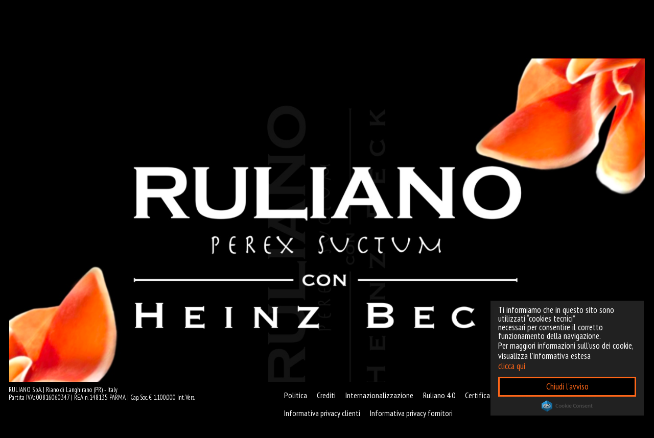

--- FILE ---
content_type: text/html; charset=utf-8
request_url: https://www.ruliano.it/heinz-beck.html
body_size: 8064
content:
<!DOCTYPE html>
<html lang="it-IT" dir="ltr">
        <head>
    
            <meta name="viewport" content="width=device-width, initial-scale=1.0">
        <meta http-equiv="X-UA-Compatible" content="IE=edge" />
        

                <link rel="icon" type="image/x-icon" href="/images/logo/favicon.ico" />
        
            
    <meta charset="utf-8" />
	<base href="https://www.ruliano.it/heinz-beck.html" />
	<meta name="keywords" content="Prosciutto crudo, Fiocco, Culatello, Bresaola, Speck, Prosciutto cotto, Culatello di Zibello. Coppa, Salame, Lardo, Prosciutto cotto, Parmigiano Reggiano" />
	<meta name="author" content="Super User" />
	<meta name="description" content="Prosciutto crudo Ruliano Perex Suctum. Prosciuttificio a Riano di Langhirano - Parma" />
	<meta name="generator" content="Joomla! - Open Source Content Management" />
	<title>Heinz Beck</title>
	<link href="/plugins/system/rokbox/assets/styles/rokbox.css" rel="stylesheet" />
	<link href="/media/mod_languages/css/template.css?04248192ceaa1560fda0149926248214" rel="stylesheet" />
	<link href="/media/gantry5/assets/css/lightcase.css" rel="stylesheet" />
	<link href="/media/gantry5/engines/nucleus/css-compiled/nucleus.css" rel="stylesheet" />
	<link href="/templates/g5_helium/custom/css-compiled/helium_30.css" rel="stylesheet" />
	<link href="/media/gantry5/assets/css/bootstrap-gantry.css" rel="stylesheet" />
	<link href="/media/gantry5/engines/nucleus/css-compiled/joomla.css" rel="stylesheet" />
	<link href="/media/jui/css/icomoon.css" rel="stylesheet" />
	<link href="/media/gantry5/assets/css/font-awesome.min.css" rel="stylesheet" />
	<link href="/templates/g5_helium/custom/css-compiled/helium-joomla_30.css" rel="stylesheet" />
	<link href="/templates/g5_helium/custom/css-compiled/custom_30.css" rel="stylesheet" />
	<link href="//cdnjs.cloudflare.com/ajax/libs/cookieconsent2/1.0.10/dark-floating.css" rel="stylesheet" />
	<link href="/libraries/videobox/css/videobox.min.css" rel="stylesheet" />
	<style>

            #g-navigation.g-fixed-element {
                position: fixed;
                width: 100%;
                top: 0;
                left: 0;
                z-index: 1003;
            }
        #logo-head {
    margin-bottom: -10px !important;
}
.g-main-nav .g-toplevel > li > .g-menu-item-container, .g-main-nav .g-sublevel > li > .g-menu-item-container {
    font-weight: 400;
}

#g-navigation .g-toplevel > li .g-menu-item-content {
 font-size: 1.1rem;
}

#g-navigation .g-dropdown .g-sublevel > li .g-menu-item-content {
    font-size: 1rem;
}

#g-navigation .g-dropdown .big-menu span.g-menu-item-title  {
    font-size: 1.1rem;
}

#g-navigation .g-dropdown .g-sublevel   .menu-big .g-menu-item-content {
    font-size: 1.8rem;
}

#g-navigation .g-horizontalmenu {
  text-transform: uppercase;
  font-weight: 400;
}

#g-navigation .nav {
    margin-bottom: 0;
}

#g-navigation .g-horizontalmenu li a {
    padding: 0;
    margin-bottom: 0;
}

#g-navigation .g-social {
    line-height: 0;
}

#g-navigation .g-main-nav .g-toplevel > li:hover > .g-menu-item-container {
    color: #ff4902;
}

#g-navigation .g-main-nav .g-sublevel > li:hover > .g-menu-item-container, #g-navigation .g-main-nav .g-sublevel > li.active > .g-menu-item-container {
   color: #ff4902;
}

#g-navigation .g-main-nav .g-toplevel > li.active > .g-menu-item-container > .g-menu-item-content {
    box-shadow: 0 2px 0 rgba(255, 73, 2, 0.8);
}

#g-header {
    background-color: #0000;
    position: fixed;
    z-index: 100;
left: 85%;
    top: 0;
}

#social-mobile a {
    color: #fff;
}

.g-offcanvas-toggle {
    position: fixed;
}

@media only all and (min-width: 50rem)
{
.g-home-particles.g-helium-style #g-navigation {
    background: #000;
}
}

@media only all and (max-width: 30rem)
{
#g-footer .g-main-nav .g-toplevel > li > .g-menu-item-container{
font-size:0.6rem !important;
}
}

.dropdown-menu {
    position: absolute;
    top: 100%;
    left: 0;
    z-index: 1000;
       background: #050505;
    border: 1px solid rgba(255, 255, 255, 0.2);
    border-radius: 0.25rem;
}

.btn-group.open .btn.dropdown-toggle {
    background-color: #000;
}

.dropdown-menu > li > a:hover {
       background: #050505;
}

.dropdown-menu > li > a {
    color: #fff;
}

#g-offcanvas #g-mobilemenu-container ul > li > .g-menu-item-container {
    color: #fff;
    padding: .5rem .9rem;
}

@media only all and (max-width: 30rem)
{
.menu-big {
    font-size: 24px;
}
}body {
    background: #000;
  line-height: 1.2;
}

section#g-container-main {
    padding-bottom: 30px;
}

body p {
    margin: 0;
}

#g-page-surround, #g-mainbar, #g-footer, #g-aside {
    background: none;
}

#g-footer {
    background: #000 !important;
    position: fixed;
    bottom: 0;
    padding: 0 1rem;
width: 100%;
}

#g-footer p {
    font-size: 0.8rem;
}

#g-footer .g-main-nav .g-toplevel > li > .g-menu-item-container {
    padding: 0.469rem 0.5rem;
}

#g-mainbar {
    padding: 0;
}

.immagini-home img {
margin: 0px auto;
text-align:center;
 width:100%;
height:96%;  
}

no#sfondo-variabile {
z-index:-1;
position:fixed;
 top:0; 
left:0;
 width:100%;
 height:100%; 
}

#sfondo-variabile {
z-index:-1;
position: fixed;
top: 0;
bottom: 30px;
left: 0;
right: 0;
max-width: 100%;
max-height: 96%;
margin: auto;
overflow: auto;
}

.g-content {
    padding: 0.5rem;
}

#logo-head {
padding-bottom:0;
}

.size-50 {
padding:1rem;
}

.g-content-array .g-array-item-text {
    margin: 0;
}

.chrono_credits, .cc_logo {
  display:none;
}

.cc_container {
    font-family: inherit !important;
}

.cc_container a, .cc_container a:visited {
color: #ff6719 !important;
}

.gbs3 label {
      font-weight: normal !important;
}


.cc_container .cc_btn, .cc_container .cc_btn:visited {
    border: solid;
    border-radius: 0;
    -webkit-border-radius: 0 !important;;
background-color: #000 !important;
}.lato-destro {
text-align: center;
position: relative;
    top: 10rem;
}

.allinea-basso  {
text-align: center;
position:absolute; 
bottom: 80px;
}

.allinea-centro  {
position: absolute; 
top: 50%;
transform: translateY(-50%);;
}

.abbassa {
position: relative;
    top: 5rem;
}

.centra-ver {
width:80%;
height: 30%;
position: absolute;
top: 50%;
left: 10%;
}

@media only all and (max-width: 50rem)
{
.lato-destro {
text-align: center;
position: relative;
    top: -40px;
}
.centra-ver {
    width: inherit;
    height: inherit;
    position: inherit;
    top: inherit;
    left: inherit;
    margin-top: 10%;
}
}

@media only all and (max-width: 40rem)
{
.riduci-smartphone {
font-size: 0.7rem;
}
.innovativa {
    max-width: 110px;
    position: fixed;
    right: 10px;
    bottom: 42px;
}
}

.innovativa  {
float: right;
    max-width: 200px;
    padding: 20px;
    margin-top: -60px;
}

@media only all and (max-width: 50rem)
{
.innovativa {
    max-width: 110px;
margin-top: inherit;
    position: fixed;
    padding: 0;
    right: 10px;
    bottom: 42px;
}
}
.eventi .pull-left.item-image {
margin-left:10%;
margin-right: 10%;
}

.eventi [itemprop="articleBody"] {
margin-left:20%;
margin-right: 20%;
}

.eventi [itemprop="articleBody"] h3 {
    font-size: 1.1rem;
margin: 0.3rem;
}

.eventi [itemprop="articleBody"] h4 {
    font-size: 1rem;
margin: 0.3rem;
}

.eventi [itemprop="articleBody"] table {
    border: none;
}

.eventi [itemprop="articleBody"] td {
    padding: 0.2rem;
    border: none;
    vertical-align: top;
    border-left: solid 1px;
}

.expo-title-eventi {
display:none;
}

.mnwall_iso_buttons > span {
    display: none;
}

.mnwall_iso_buttons a {
    padding: 0 12px;
    display: inline-block;
    line-height: 31px;
    height: 33px;
border: none;
    border-bottom: 1px solid #ddd;
    margin: 0 2px 5px;
    text-decoration: none;
    outline: none;
    color: #fff;
    background: none;
    box-shadow: none;
}

#mnwall_container_1 .mnwall_iso_buttons a.mnw_filter_active {
    background-color: inherit;
    border-color: #999999;
}.heinz-beck .g-container {
    width: inherit;
}.sj-videobox .sj-video-list .sj-video-list-item .sj-video-image> img {
    width: 350px;
}

.sj-videobox .sj-video-list .sj-video-list-item .sj-video-title {
    font-size: 20px;
    font-weight: normal;
    margin-bottom: 10px;
    color: #fff;
    transition: 0.35s ease;
}

.sj-videobox .sj-video-list .sj-video-list-item .sj-video-title:hover {
    color: #ff4902;
    transition: 0.35s ease;
} .pagination>li>a, .pagination>li>span{color:#005723;text-shadow:0 0 10px #84d1a4} .pagination>li.active>a, .pagination>li.active>span, .pagination>li>a:focus, .pagination>li>a:hover, .pagination>li>span:focus, .pagination>li>span:hover{color:#005723;background-color:#84d1a4} .vb_video_cont, .vb_video_cont a, .vb_video_frame{color:#005723} #vbiClose:focus, #vbiClose:hover, .vb_video_cont a:focus, .vb_video_cont a:focus .vb_thub_wrap .vb-icon-play, .vb_video_cont a:hover, .vb_video_cont a:hover .vb_thub_wrap .vb-icon-play, .vb_video_cont:focus, .vb_video_cont:focus .vb_thub_wrap .vb-icon-play, .vb_video_cont:hover, .vb_video_cont:hover .vb_thub_wrap .vb-icon-play{color:#84d1a4} #vbiWrap{color:#005723} .vb_slider_outer .vb_slider_next:focus, .vb_slider_outer .vb_slider_next:hover, .vb_slider_outer .vb_slider_prev:focus, .vb_slider_outer .vb_slider_prev:hover{color:#84d1a4} .vb_slider_outer{color:#005723} #vbCloseLink:focus, #vbCloseLink:hover, .vjs-big-play-button:focus, .vjs-big-play-button:hover, .vjs-fullscreen-control:hover, .vjs-play-control:hover, .vjs-volume-menu-button:focus, .vjs-volume-menu-button:hover{color:#84d1a4}
/*# sourceMappingURL=overrides.css.map */

	</style>
	<script type="application/json" class="joomla-script-options new">{"csrf.token":"48d6895921701f6c306e400f4f6c8375","system.paths":{"root":"","base":""}}</script>
	<script src="/media/jui/js/jquery.min.js?04248192ceaa1560fda0149926248214"></script>
	<script src="/media/jui/js/jquery-noconflict.js?04248192ceaa1560fda0149926248214"></script>
	<script src="/media/jui/js/jquery-migrate.min.js?04248192ceaa1560fda0149926248214"></script>
	<script src="/media/system/js/caption.js?04248192ceaa1560fda0149926248214"></script>
	<script src="/media/system/js/mootools-core.js?04248192ceaa1560fda0149926248214"></script>
	<script src="/media/system/js/core.js?04248192ceaa1560fda0149926248214"></script>
	<script src="/media/system/js/mootools-more.js?04248192ceaa1560fda0149926248214"></script>
	<script src="/plugins/system/rokbox/assets/js/rokbox.js"></script>
	<script src="/media/jui/js/bootstrap.min.js?04248192ceaa1560fda0149926248214"></script>
	<script src="/templates/g5_helium/custom/js/jquery.fullpage.js"></script>
	<script src="/libraries/videobox/js/videobox.bundle.js"></script>
	<script>
jQuery(window).on('load',  function() {
				new JCaption('img.caption');
			});if (typeof RokBoxSettings == 'undefined') RokBoxSettings = {pc: '100'};
jQuery(document).ready(function() {var scrolloverflowed; if (jQuery('#g-page-surround').width() < 0) {scrolloverflowed = false;} else {scrolloverflowed = true;}jQuery('#g-page-surround').fullpage({sectionSelector: '.section',slideSelector: '.slide',responsiveWidth: '0',responsiveHeight: '0', bigSectionsDestination: 'top', scrollOverflow: scrolloverflowed, scrollBar: true});});

	</script>

                    <!-- Facebook Pixel Code -->
<script>
!function(f,b,e,v,n,t,s)
{if(f.fbq)return;n=f.fbq=function(){n.callMethod?
n.callMethod.apply(n,arguments):n.queue.push(arguments)};
if(!f._fbq)f._fbq=n;n.push=n;n.loaded=!0;n.version='2.0';
n.queue=[];t=b.createElement(e);t.async=!0;
t.src=v;s=b.getElementsByTagName(e)[0];
s.parentNode.insertBefore(t,s)}(window,document,'script',
'https://connect.facebook.net/en_US/fbevents.js');
fbq('init', '853858235174415'); 
fbq('track', 'PageView');
</script>
<noscript>
<img height="1" width="1" 
src="https://www.facebook.com/tr?id=853858235174415&ev=PageView
&noscript=1"/>
</noscript>
<!-- End Facebook Pixel Code -->
            
</head>

    <body class="gantry g-helium-style site com_content view-article no-layout no-task dir-ltr heinz-beck itemid-1214 outline-30 g-offcanvas-left g-default g-style-preset6">
        
                    

        <div id="g-offcanvas"  data-g-offcanvas-swipe="1" data-g-offcanvas-css3="1">
                        <div class="g-grid">                        

        <div class="g-block size-100">
             <div id="mobile-menu-7402-particle" class="g-content g-particle">            <div id="g-mobilemenu-container" data-g-menu-breakpoint="50rem"></div>
            </div>
        </div>
            </div>
    </div>
        <div id="g-page-surround">
            <div class="g-offcanvas-hide g-offcanvas-toggle" role="navigation" data-offcanvas-toggle aria-controls="g-offcanvas" aria-expanded="false"><i class="fa fa-fw fa-bars"></i></div>                        

                                
                <section id="g-navigation">
                                        <div class="g-grid">                        

        <div id="logo-head" class="g-block size-100 center nomarginall">
             <div id="logo-6430-particle" class="g-content g-particle">            <a href="/" target="_self" title="" aria-label="" rel="home" >
                        <img src="/images/logo/ruliano-logo.png" style="max-height: 40px" alt="" />
            </a>
            </div>
        </div>
            </div>
                            <div class="g-grid">                        

        <div class="g-block size-13 nomarginall align-left visible-desktop">
             <div class="g-content">
                                    <div class="platform-content"><div class="moduletable ">
						<div class="mod-languages">

	<div class="btn-group">
																			<a href="#" data-toggle="dropdown" class="btn dropdown-toggle">
					<span class="caret"></span>
											&nbsp;<img src="/media/mod_languages/images/it.gif" alt="" />										Italiano (IT)				</a>
							<ul class="lang-inline dropdown-menu" dir="ltr">
									<li>
				<a href="/fr/heinz-beck.html">
											<img src="/media/mod_languages/images/fr.gif" alt="" />									Français (FR)				</a>
				</li>
												<li>
				<a href="/en/heinz-beck.html">
											<img src="/media/mod_languages/images/en.gif" alt="" />									English (UK)				</a>
				</li>
																<li class="lang-active">
				<a href="https://www.ruliano.it/heinz-beck.html">
											<img src="/media/mod_languages/images/it.gif" alt="" />									Italiano (IT)				</a>
				</li>
							</ul>
	</div>

</div>
		</div></div>
            
        </div>
        </div>
                    

        <div class="g-block size-74 center nomarginall nopaddingall">
             <div id="menu-5629-particle" class="g-content g-particle">            <nav class="g-main-nav" data-g-hover-expand="true">
        <ul class="g-toplevel">
                                                                                                                
        
                
        
                
        
        <li class="g-menu-item g-menu-item-type-component g-menu-item-749 g-standard  ">
                            <a class="g-menu-item-container" href="/daniele-montali.html">
                                                                <span class="g-menu-item-content">
                                    <span class="g-menu-item-title">Daniele Montali</span>
            
                    </span>
                                                </a>
                                </li>
    
                                                                                                
        
                
        
                
        
        <li class="g-menu-item g-menu-item-type-component g-menu-item-1214 active g-standard  ">
                            <a class="g-menu-item-container" href="/heinz-beck.html">
                                                                <span class="g-menu-item-content">
                                    <span class="g-menu-item-title">Heinz Beck</span>
            
                    </span>
                                                </a>
                                </li>
    
                                                                                                
        
                
        
                
        
        <li class="g-menu-item g-menu-item-type-separator g-menu-item-750 g-parent g-fullwidth  " style="position: relative;">
                            <div class="g-menu-item-container" data-g-menuparent="">                                                                            <span class="g-separator g-menu-item-content">            <span class="g-menu-item-title">Prodotti</span>
            </span>
                                        <span class="g-menu-parent-indicator"></span>                            </div>                                                                <ul class="g-dropdown g-inactive g-fade g-dropdown-center" style="width:600px;" data-g-item-width="600px">
            <li class="g-dropdown-column">
                        <div class="g-grid">
                        <div class="g-block size-60">
            <ul class="g-sublevel">
                <li class="g-level-1 g-go-back">
                    <a class="g-menu-item-container" href="#" data-g-menuparent=""><span>Back</span></a>
                </li>
                                                                                                                    
        
                
        
                
        
        <li class="g-menu-item g-menu-item-type-component g-menu-item-1215  menu-big">
                            <a class="g-menu-item-container" href="/prodotti/audax.html">
                                                                <span class="g-menu-item-content">
                                    <span class="g-menu-item-title">Audax</span>
            
                    </span>
                                                </a>
                                </li>
    
                                                                                                
        
                
        
                
        
        <li class="g-menu-item g-menu-item-type-component g-menu-item-1349  menu-big">
                            <a class="g-menu-item-container" href="/prodotti/audax-essentia.html">
                                                                <span class="g-menu-item-content">
                                    <span class="g-menu-item-title">Audax Essentia</span>
            
                    </span>
                                                </a>
                                </li>
    
                                                                                                
        
                
        
                
        
        <li class="g-menu-item g-menu-item-type-component g-menu-item-1351  menu-big">
                            <a class="g-menu-item-container" href="/prodotti/gustus.html">
                                                                <span class="g-menu-item-content">
                                    <span class="g-menu-item-title">Gustus</span>
            
                    </span>
                                                </a>
                                </li>
    
                                                                                                
        
                
        
                
        
        <li class="g-menu-item g-menu-item-type-component g-menu-item-767  menu-big">
                            <a class="g-menu-item-container" href="/prodotti/ruliano-perex-suctum.html">
                                                                <span class="g-menu-item-content">
                                    <span class="g-menu-item-title">Ruliano Perex Suctum</span>
            
                    </span>
                                                </a>
                                </li>
    
                                                                                                
        
                
        
                
        
        <li class="g-menu-item g-menu-item-type-component g-menu-item-768  menu-big">
                            <a class="g-menu-item-container" href="/prodotti/divinus.html">
                                                                <span class="g-menu-item-content">
                                    <span class="g-menu-item-title">Divinus</span>
            
                    </span>
                                                </a>
                                </li>
    
                                                                                                
        
                
        
                
        
        <li class="g-menu-item g-menu-item-type-component g-menu-item-953  menu-big">
                            <a class="g-menu-item-container" href="/prodotti/rudis-armus.html">
                                                                <span class="g-menu-item-content">
                                    <span class="g-menu-item-title">Rudis Armus</span>
            
                    </span>
                                                </a>
                                </li>
    
                                                                                                
        
                
        
                
        
        <li class="g-menu-item g-menu-item-type-component g-menu-item-1042  menu-big">
                            <a class="g-menu-item-container" href="/prodotti/sagma.html">
                                                                <span class="g-menu-item-content">
                                    <span class="g-menu-item-title">Sagma</span>
            
                    </span>
                                                </a>
                                </li>
    
    
            </ul>
        </div>
                <div class="g-block size-40">
            <ul class="g-sublevel">
                <li class="g-level-1 g-go-back">
                    <a class="g-menu-item-container" href="#" data-g-menuparent=""><span>Back</span></a>
                </li>
                                                                                                                    
        
                
        
                
        
        <li class="g-menu-item g-menu-item-type-component g-menu-item-761  ">
                            <a class="g-menu-item-container" href="/prodotti/salame-felino.html">
                                                                <span class="g-menu-item-content">
                                    <span class="g-menu-item-title">Salame Felino</span>
            
                    </span>
                                                </a>
                                </li>
    
                                                                                                
        
                
        
                
        
        <li class="g-menu-item g-menu-item-type-component g-menu-item-762  ">
                            <a class="g-menu-item-container" href="/prodotti/coppa.html">
                                                                <span class="g-menu-item-content">
                                    <span class="g-menu-item-title">Coppa</span>
            
                    </span>
                                                </a>
                                </li>
    
                                                                                                
        
                
        
                
        
        <li class="g-menu-item g-menu-item-type-component g-menu-item-764  ">
                            <a class="g-menu-item-container" href="/prodotti/pancetta-arrotolata-con-cotenna.html">
                                                                <span class="g-menu-item-content">
                                    <span class="g-menu-item-title">Pancettone</span>
            
                    </span>
                                                </a>
                                </li>
    
                                                                                                
        
                
        
                
        
        <li class="g-menu-item g-menu-item-type-component g-menu-item-765  ">
                            <a class="g-menu-item-container" href="/prodotti/speck-artigianale-riserva.html">
                                                                <span class="g-menu-item-content">
                                    <span class="g-menu-item-title">Speck Artigianale Riserva</span>
            
                    </span>
                                                </a>
                                </li>
    
                                                                                                
        
                
        
                
        
        <li class="g-menu-item g-menu-item-type-component g-menu-item-760  ">
                            <a class="g-menu-item-container" href="/prodotti/parmigiano-reggiano.html">
                                                                <span class="g-menu-item-content">
                                    <span class="g-menu-item-title">Parmigiano Reggiano</span>
            
                    </span>
                                                </a>
                                </li>
    
    
            </ul>
        </div>
            </div>

            </li>
        </ul>
            </li>
    
                                                                                                
        
                
        
                
        
        <li class="g-menu-item g-menu-item-type-component g-menu-item-1030 g-standard  ">
                            <a class="g-menu-item-container" href="/eventi.html">
                                                                <span class="g-menu-item-content">
                                    <span class="g-menu-item-title">Eventi</span>
            
                    </span>
                                                </a>
                                </li>
    
                                                                                                
        
                
        
                
        
        <li class="g-menu-item g-menu-item-type-separator g-menu-item-755 g-parent g-standard  ">
                            <div class="g-menu-item-container" data-g-menuparent="">                                                                            <span class="g-separator g-menu-item-content">            <span class="g-menu-item-title">Press</span>
            </span>
                                        <span class="g-menu-parent-indicator"></span>                            </div>                                                                <ul class="g-dropdown g-inactive g-fade g-dropdown-right">
            <li class="g-dropdown-column">
                        <div class="g-grid">
                        <div class="g-block size-100">
            <ul class="g-sublevel">
                <li class="g-level-1 g-go-back">
                    <a class="g-menu-item-container" href="#" data-g-menuparent=""><span>Back</span></a>
                </li>
                                                                                                                    
        
                
        
                
        
        <li class="g-menu-item g-menu-item-type-component g-menu-item-798  ">
                            <a class="g-menu-item-container" href="/press/adv.html">
                                                                <span class="g-menu-item-content">
                                    <span class="g-menu-item-title">ADV</span>
            
                    </span>
                                                </a>
                                </li>
    
                                                                                                
        
                
        
                
        
        <li class="g-menu-item g-menu-item-type-component g-menu-item-799  ">
                            <a class="g-menu-item-container" href="/press/rassegna-stampa.html">
                                                                <span class="g-menu-item-content">
                                    <span class="g-menu-item-title">Rassegna stampa</span>
            
                    </span>
                                                </a>
                                </li>
    
                                                                                                
        
                
        
                
        
        <li class="g-menu-item g-menu-item-type-component g-menu-item-1381  ">
                            <a class="g-menu-item-container" href="/press/video.html">
                                                                <span class="g-menu-item-content">
                                    <span class="g-menu-item-title">Video</span>
            
                    </span>
                                                </a>
                                </li>
    
    
            </ul>
        </div>
            </div>

            </li>
        </ul>
            </li>
    
                                                                                                
        
                
        
                
        
        <li class="g-menu-item g-menu-item-type-component g-menu-item-758 g-standard  ">
                            <a class="g-menu-item-container" href="/contatti.html">
                                                                <span class="g-menu-item-content">
                                    <span class="g-menu-item-title">Contatti</span>
            
                    </span>
                                                </a>
                                </li>
    
    
        </ul>
    </nav>
            </div>
        </div>
                    

        <div class="g-block size-13 nomarginall hidden-phone">
             <div id="social-2787-particle" class="g-content g-particle">            <div class="g-social ">
                                            <a href="https://www.facebook.com/RulianoSpa" target="_blank" rel="noopener noreferrer">
                <span class="fa fa-facebook fa-fw"></span>                            </a>
                                            <a href="https://www.instagram.com/rulianoperexsuctum/" target="_blank" rel="noopener noreferrer">
                <span class="fa fa-instagram"></span>                            </a>
                                            <a href="https://www.youtube.com/channel/UCHGxG10tS62OBrX-zLvFYvg" target="_blank" rel="noopener noreferrer">
                <span class="fa fa-youtube-play"></span>                            </a>
            </div>
            </div>
        </div>
            </div>
            
    </section>
                                
                <header id="g-header" class="nopaddingall">
                <div class="g-container">                                <div class="g-grid">                        

        <div class="g-block size-100">
             <div class="g-system-messages">
                                            <div id="system-message-container">
    </div>

            
    </div>
        </div>
            </div>
                            <div class="g-grid">                        

        <div id="social-mobile" class="g-block size-100 hidden-desktop">
             <div id="social-5236-particle" class="g-content g-particle">            <div class="g-social ">
                                            <a href="https://www.facebook.com/RulianoSpa" target="_blank" rel="noopener noreferrer">
                <span class="fa fa-facebook fa-fw"></span>                            </a>
                                            <a href="https://www.instagram.com/rulianoperexsuctum/" target="_blank" rel="noopener noreferrer">
                <span class="fa fa-instagram"></span>                            </a>
                                            <a href="https://www.youtube.com/channel/UCHGxG10tS62OBrX-zLvFYvg" target="_blank" rel="noopener noreferrer">
                <span class="fa fa-youtube-play"></span>                            </a>
            </div>
            </div>
        </div>
            </div>
            </div>
        
    </header>
                
                                
                
    
                <section id="g-container-main" class="g-wrapper">
                <div class="g-container">                    <div class="g-grid">                        

        <div class="g-block size-100">
             <main id="g-mainbar">
                                        <div class="g-grid">                        

        <div class="g-block size-100">
             <div class="g-content">
                                                            <div class="platform-content row-fluid"><div class="span12">  


     
  <div class="item-pageheinz-beck" itemscope itemtype="https://schema.org/Article">
	<meta itemprop="inLanguage" content="it-IT" />
	
		
						
		
	
	
		
								<div itemprop="articleBody">
		
<div class="section">
    <img style="width: 100%;" src="/images/heinz-beck/heinz-beck_1.jpg">
</div>
<div class="section">
    <img style="width: 100%;" src="/images/heinz-beck/heinz-beck_2.jpg">
    <div style="position:relative; top: calc(20vh + -872px); left:60vw; width: 35vw; z-index:1; ">
        <p style="text-align: center; font-size:2rem; ">Dalla collaborazione tra Daniele Montali
            <br />e Heinz Beck è nato
            <br />«RULIANO PEREX SUCTUM con Heinz Beck».</p>
        <br />
        <br />
        <br />
        <br />
        <p style="text-align: center; font-size:2rem;">Un luogo che vi farà scoprire insieme a noi
            <br />“Perché i prosciutti crudi non sono tutti uguali!”.</p>
    </div>
</div>
<div class="section">
    <img style="width: 100%;" src="/images/heinz-beck/heinz-beck_3.jpg">
    <div style="position:relative; top:calc(20vh + -872px); left:40vw; width: 50vw; z-index:1; ">
        <p style="text-align: center; font-size:2rem; ">Due anime sincere unite da un’affinità elettiva e da uno spirito condiviso si sono unite in un avvenimento unico che lascia il segno.</p>
    </div>
    <div style="position:relative; top:calc(35vh + -872px); left:35vw; width: 30vw; z-index:1; ">
        <p style="text-align: center; font-size:2rem; ">Anche nel rispetto della tradizione, non si smette mai di sperimentare per creare qualcosa di nuovo ogni giorno.
            <br />Qualcosa che trasforma la qualità in eccellenza.</p>
    </div>
</div>
<div class="section">
    <img style="width: 100%;" src="/images/heinz-beck/heinz-beck_4.jpg">
    <div style="position:relative; top:calc(25vh + -872px); left:5vw; width: 35vw; z-index:1; ">
        <p style="text-align: center; font-size:2rem; ">Passione, attenzione per i dettagli, continua voglia di mettersi in gioco e migliorare;
            <br />questi sono gli ingredienti che contraddistinguono «RULIANO PEREX SUCTUM con Heinz Beck».</p>
    </div>
</div>
<div class="section">
    <img style="width: 100%;" src="/images/heinz-beck/heinz-beck_5.jpg">
    <div style="position:relative; top:calc(25vh + -872px); left:50vw; width: 40vw; z-index:1; ">
        <p style="text-align: center; font-size:2rem; ">A fare da protagonista ai piatti sarà il prosciutto crudo Ruliano Perex Suctum, declinato dallo chef in creazioni sempre diverse e innovative che lasciano a bocca aperta.</p>
    </div>
</div>
<div class="section">
    <img style="width: 100%;" src="/images/heinz-beck/heinz-beck_6.jpg">
    <div style="position:relative; top:calc(20vh + -872px); left:0vw; width: 50vw; z-index:1; ">
        <p style="text-align: center; font-size:2rem; ">«Ruliano Perex Suctum con Heinz Beck»
            <br />Piazza della Steccata 3/E – Parma 43121
            <br />Tel. 0521/346187
            <br />
        </p>
    </div>
    <div style="position:relative; top:calc(50vh + -872px); left:50vw; width: 30vw; z-index:1; ">
        <p style="text-align: center; font-size:2rem; ">“Perché i prosciutti crudi non sono tutti uguali!”
            <br />Daniele Montali.</p>
    </div>
    <br />
</div>
<br />
<br /> 

 	</div>

	
							</div>
        
    <img src="/" id="sfondo-variabile" class="hidden-phone" alt="">
    

</div></div>
    
            
    </div>
        </div>
            </div>
            
    </main>
        </div>
            </div>
    </div>
        
    </section>
    
                    
                <footer id="g-footer" class="nomarginall">
                                        <div class="g-grid">                        

        <div class="g-block size-42 hidden-phone">
             <div id="contentarray-1425-particle" class="g-content g-particle">            <div class="g-content-array g-joomla-articles">

                    <div class="g-grid">
                
                    <div class="g-block">
                        <div class="g-content">
                            <div class="g-array-item">
                                                                
                                
                                
                                                                                                        <div class="g-array-item-text">
                                                                                    <p>
  RULIANO S.p.A. | Riano di Langhirano (PR) - Italy <br /> Partita IVA: 00816060347 | REA n. 148135 PARMA | Cap. Soc. € 1.100.000 Int. Vers.
</p> 
                                                                            </div>
                                
                                                            </div>
                        </div>
                    </div>

                            </div>
        
            </div>
            </div>
        </div>
                    

        <div class="g-block size-53">
             <div id="menu-8700-particle" class="g-content g-particle">            <nav class="g-main-nav" data-g-hover-expand="true">
        <ul class="g-toplevel">
                                                                                                                
                                                                                                                                
                
        
                
        
        <li class="g-menu-item g-menu-item-type-url g-menu-item-1378 g-standard  ">
                            <a class="g-menu-item-container" href="https://www.ruliano.it/images/pdf/politica-ruliano.pdf" target="_blank" rel="noopener&#x20;noreferrer">
                                                                <span class="g-menu-item-content">
                                    <span class="g-menu-item-title">Politica</span>
            
                    </span>
                                                </a>
                                </li>
    
                                                                                                
        
                
        
                
        
        <li class="g-menu-item g-menu-item-type-component g-menu-item-1224 g-standard  ">
                            <a class="g-menu-item-container" href="/crediti.html">
                                                                <span class="g-menu-item-content">
                                    <span class="g-menu-item-title">Crediti</span>
            
                    </span>
                                                </a>
                                </li>
    
                                                                                                
        
                
        
                
        
        <li class="g-menu-item g-menu-item-type-component g-menu-item-1384 g-standard  ">
                            <a class="g-menu-item-container" href="/internazionalizzazione.html">
                                                                <span class="g-menu-item-content">
                                    <span class="g-menu-item-title">Internazionalizzazione</span>
            
                    </span>
                                                </a>
                                </li>
    
                                                                                                
        
                
        
                
        
        <li class="g-menu-item g-menu-item-type-component g-menu-item-1117 g-standard  ">
                            <a class="g-menu-item-container" href="/ruliano-4-0.html">
                                                                <span class="g-menu-item-content">
                                    <span class="g-menu-item-title">Ruliano 4.0</span>
            
                    </span>
                                                </a>
                                </li>
    
                                                                                                
        
                
        
                
        
        <li class="g-menu-item g-menu-item-type-component g-menu-item-1223 g-standard  ">
                            <a class="g-menu-item-container" href="/certificazioni.html">
                                                                <span class="g-menu-item-content">
                                    <span class="g-menu-item-title">Certificazioni</span>
            
                    </span>
                                                </a>
                                </li>
    
                                                                                                
        
                
        
                
        
        <li class="g-menu-item g-menu-item-type-component g-menu-item-1221 g-standard  ">
                            <a class="g-menu-item-container" href="/cookie-law.html">
                                                                <span class="g-menu-item-content">
                                    <span class="g-menu-item-title">Cookie Law</span>
            
                    </span>
                                                </a>
                                </li>
    
                                                                                                
        
                
        
                
        
        <li class="g-menu-item g-menu-item-type-component g-menu-item-1222 g-standard  ">
                            <a class="g-menu-item-container" href="/privacy-policy.html">
                                                                <span class="g-menu-item-content">
                                    <span class="g-menu-item-title">Privacy Policy</span>
            
                    </span>
                                                </a>
                                </li>
    
                                                                                                
                                                                                                                                
                
        
                
        
        <li class="g-menu-item g-menu-item-type-url g-menu-item-1382 g-standard  ">
                            <a class="g-menu-item-container" href="https://www.ruliano.it/images/pdf/informativa-clienti.pdf" target="_blank" rel="noopener&#x20;noreferrer">
                                                                <span class="g-menu-item-content">
                                    <span class="g-menu-item-title">Informativa privacy clienti</span>
            
                    </span>
                                                </a>
                                </li>
    
                                                                                                
                                                                                                                                
                
        
                
        
        <li class="g-menu-item g-menu-item-type-url g-menu-item-1383 g-standard  ">
                            <a class="g-menu-item-container" href="https://www.ruliano.it/images/pdf/informativa-fornitori.pdf" target="_blank" rel="noopener&#x20;noreferrer">
                                                                <span class="g-menu-item-content">
                                    <span class="g-menu-item-title">Informativa privacy fornitori</span>
            
                    </span>
                                                </a>
                                </li>
    
    
        </ul>
    </nav>
            </div>
        </div>
                    

        <div class="g-block size-5 visible-desktop">
             <div id="totop-1418-particle" class="g-content g-particle">            <div class="">
    <div class="g-totop">
        <a href="#" id="g-totop" rel="nofollow" title="Back to top" aria-label="Back to top">
                        <i class="fa fa-chevron-up fa-fw"></i>                    </a>
    </div>
</div>
            </div>
        </div>
            </div>
            
    </footer>
            
                        

        </div>
                    

                        <script type="text/javascript" src="/media/gantry5/assets/js/main.js"></script>
    <script type="text/javascript" src="/media/gantry5/assets/js/lightcase.js"></script>
    <script type="text/javascript">jQuery(document).ready(function($) { jQuery('[data-rel^=lightcase]').lightcase({maxWidth: '100%', maxHeight: '100%', video: {width: '1280', height: '720'}}); });</script>
    <script type="text/javascript">
                (function($) {
                    $(window).load(function() {
                        var stickyOffset = $('#g-navigation').offset().top;
                        var stickyContainerHeight = $('#g-navigation').height();

                        $('#g-navigation').wrap( "<div class='g-fixed-container'><\/div>" );
                        $('.g-fixed-container').css("height", stickyContainerHeight);

                                                $(window).resize(function() {
                            if( $(window).width() < 768 && $('.g-fixed-container').length ) {
                                $('#g-navigation').unwrap();
                            }

                            if( $(window).width() > 767 && $('.g-fixed-container').length == 0 ) {
                                $('#g-navigation').wrap( "<div class='g-fixed-container'><\/div>" );
                                $('.g-fixed-container').css("height", stickyContainerHeight);
                            }
                        });
                        
                        $(window).scroll(function(){
                            var sticky = $('#g-navigation'),
                                scroll = $(window).scrollTop();

                            if (scroll > stickyOffset && $(window).width() > 767) sticky.addClass('g-fixed-element');
                            else sticky.removeClass('g-fixed-element');

                                                    });
                    });
                })(jQuery);
            </script>
    <script type="text/javascript">
            window.cookieconsent_options = {
                message: '\u003Cp4\u003ETi\u0020informiamo\u0020che\u0020in\u0020questo\u0020sito\u0020sono\u0020utilizzati\u0020\u201Ccookies\u0020tecnici\u201D\u003Cbr\u0020\/\u003E\nnecessari\u0020per\u0020consentire\u0020il\u0020corretto\u0020funzionamento\u0020della\u0020navigazione.\u003C\/p\u003E\n\u003Cp\u003EPer\u0020maggiori\u0020informazioni\u0020sull\u2019uso\u0020dei\u0020cookie,\u0020visualizza\u0020l\u2019informativa\u0020estesa\u003C\/p\u003E',
                learnMore: 'clicca\u0020qui',
                                    link: 'https://www.ruliano.it/cookie-law.html',
                    target: '_parent',
                                dismiss: 'Chiudi\u0020l\u0027avviso',
                theme: 'dark-floating'
            };
        </script>
    <script type="text/javascript" src="//cdnjs.cloudflare.com/ajax/libs/cookieconsent2/1.0.10/cookieconsent.min.js"></script>
    

    

        <!-- Inizio Codice ShinyStat -->
<script type="text/javascript" src="//codiceisp.shinystat.com/cgi-bin/getcod.cgi?USER=ruliano"></script>
<noscript>
<a href="//www.shinystat.com/it/" target="_top">
<img src="//www.shinystat.com/cgi-bin/shinystat.cgi?USER=ruliano" alt="Statistiche accessi" style="border:0px" /></a>
</noscript>
<!-- Fine Codice ShinyStat -->
    </body>
</html>
